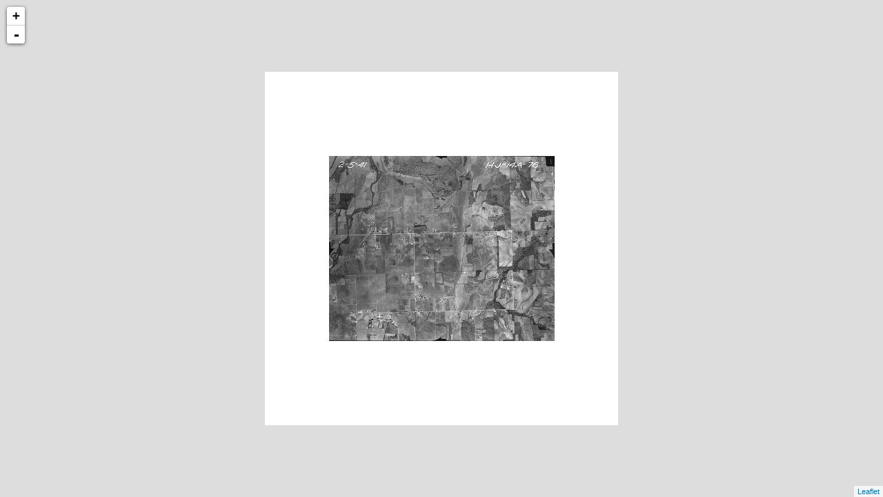

--- FILE ---
content_type: text/xml
request_url: http://cartweb.geography.ua.edu/lizardtech/iserv/calcrgn?cat=Special%20Topics&item=Aerials/Limestone/Limestone%20Oakland%20(near%20Parker)%201941.jp2&wid=1000&hei=900&rops=item(Name,Description),cat(Name,Description)&style=default/view.xsl&plugin=true
body_size: 1527
content:
<?xml version="1.0" encoding="UTF-8" standalone="no" ?>
<?xml-stylesheet type="text/xsl" href="http://cartweb.geography.ua.edu:80/lizardtech/iserv/getstyle?style=default/view.xsl"?>
<ImageServer host="cartweb.geography.ua.edu:80" licensestate="valid" path="lizardtech/iserv" version="9.5.0.4547" xmlns:LizardTech="http://www.lizardtech.com">

  <Request command="calcrgn">
    <Parameter name="hei">900</Parameter>
    <Parameter name="plugin">true</Parameter>
    <Parameter name="rops">item(Name,Description),cat(Name,Description)</Parameter>
    <Parameter name="style">default/view.xsl</Parameter>
    <Parameter name="wid">1000</Parameter>
    <Parameter name="cat">Special Topics</Parameter>
    <Parameter name="item">Aerials/Limestone/Limestone Oakland (near Parker) 1941.jp2</Parameter>
  </Request>

  <Response>
    <Catalog name="Special Topics">
      <Property name="Description">Prototype for Historical Maps.</Property>
      <Image bitspersample="8" colorspace="gs" ctime="Wed, 12 May 2021 20:29:00 GMT" height="2139" jpip="http://CARTWEB2.ua-net.ua.edu:9013/Special Topics/Aerials/Limestone/Limestone Oakland (near Parker) 1941.jp2" mtime="Tue, 11 May 2021 21:09:30 GMT" name="Limestone Oakland (near Parker) 1941.jp2" numlevels="8" parent="Aerials/Limestone" rgn="0.1168582375,0.0792426367,0.8831417625,0.9207573633" samplesperpixel="1" size="3020199" type="jp2" width="2610">
        <Property name="Name"/>
        <Property name="Description"/>
      </Image>
    </Catalog>
  </Response>

</ImageServer>
